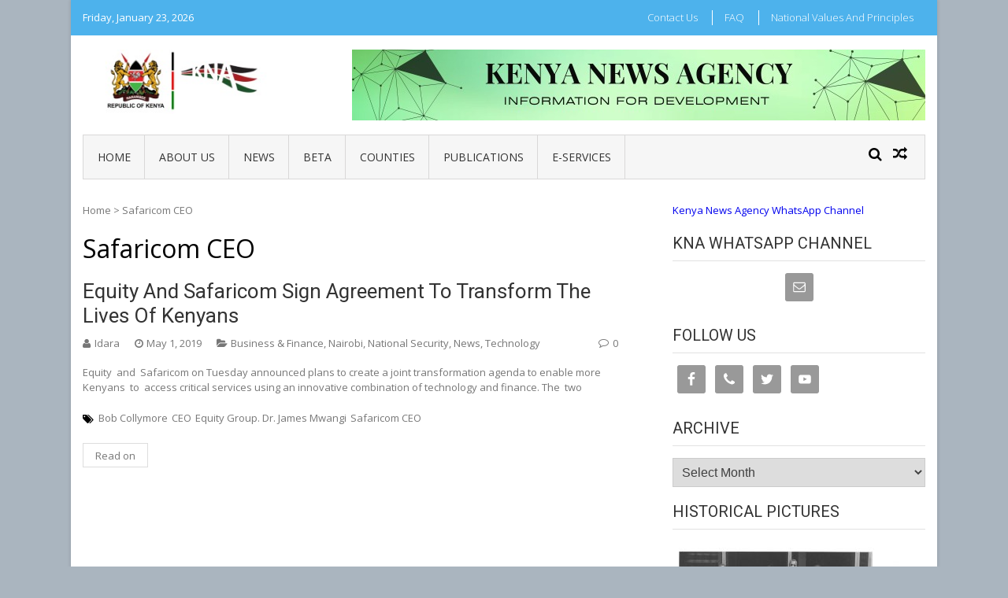

--- FILE ---
content_type: text/html; charset=UTF-8
request_url: https://www.kenyanews.go.ke/tag/safaricom-ceo/
body_size: 9620
content:
<!DOCTYPE html>
<html lang="en-GB">
<head>
<meta charset="UTF-8">
<meta name="viewport" content="width=device-width, initial-scale=1">
<link rel="profile" href="http://gmpg.org/xfn/11">
<link rel="pingback" href="https://www.kenyanews.go.ke/xmlrpc.php">

<title>Safaricom CEO &#8211; Kenya News Agency</title>
<link rel='dns-prefetch' href='//fonts.googleapis.com' />
<link rel='dns-prefetch' href='//s.w.org' />
<link rel="alternate" type="application/rss+xml" title="Kenya News Agency &raquo; Feed" href="https://www.kenyanews.go.ke/feed/" />
<link rel="alternate" type="application/rss+xml" title="Kenya News Agency &raquo; Comments Feed" href="https://www.kenyanews.go.ke/comments/feed/" />
<link rel="alternate" type="application/rss+xml" title="Kenya News Agency &raquo; Safaricom CEO Tag Feed" href="https://www.kenyanews.go.ke/tag/safaricom-ceo/feed/" />
		<script type="text/javascript">
			window._wpemojiSettings = {"baseUrl":"https:\/\/s.w.org\/images\/core\/emoji\/11\/72x72\/","ext":".png","svgUrl":"https:\/\/s.w.org\/images\/core\/emoji\/11\/svg\/","svgExt":".svg","source":{"concatemoji":"https:\/\/www.kenyanews.go.ke\/wp-includes\/js\/wp-emoji-release.min.js?ver=4.9.11"}};
			!function(a,b,c){function d(a,b){var c=String.fromCharCode;l.clearRect(0,0,k.width,k.height),l.fillText(c.apply(this,a),0,0);var d=k.toDataURL();l.clearRect(0,0,k.width,k.height),l.fillText(c.apply(this,b),0,0);var e=k.toDataURL();return d===e}function e(a){var b;if(!l||!l.fillText)return!1;switch(l.textBaseline="top",l.font="600 32px Arial",a){case"flag":return!(b=d([55356,56826,55356,56819],[55356,56826,8203,55356,56819]))&&(b=d([55356,57332,56128,56423,56128,56418,56128,56421,56128,56430,56128,56423,56128,56447],[55356,57332,8203,56128,56423,8203,56128,56418,8203,56128,56421,8203,56128,56430,8203,56128,56423,8203,56128,56447]),!b);case"emoji":return b=d([55358,56760,9792,65039],[55358,56760,8203,9792,65039]),!b}return!1}function f(a){var c=b.createElement("script");c.src=a,c.defer=c.type="text/javascript",b.getElementsByTagName("head")[0].appendChild(c)}var g,h,i,j,k=b.createElement("canvas"),l=k.getContext&&k.getContext("2d");for(j=Array("flag","emoji"),c.supports={everything:!0,everythingExceptFlag:!0},i=0;i<j.length;i++)c.supports[j[i]]=e(j[i]),c.supports.everything=c.supports.everything&&c.supports[j[i]],"flag"!==j[i]&&(c.supports.everythingExceptFlag=c.supports.everythingExceptFlag&&c.supports[j[i]]);c.supports.everythingExceptFlag=c.supports.everythingExceptFlag&&!c.supports.flag,c.DOMReady=!1,c.readyCallback=function(){c.DOMReady=!0},c.supports.everything||(h=function(){c.readyCallback()},b.addEventListener?(b.addEventListener("DOMContentLoaded",h,!1),a.addEventListener("load",h,!1)):(a.attachEvent("onload",h),b.attachEvent("onreadystatechange",function(){"complete"===b.readyState&&c.readyCallback()})),g=c.source||{},g.concatemoji?f(g.concatemoji):g.wpemoji&&g.twemoji&&(f(g.twemoji),f(g.wpemoji)))}(window,document,window._wpemojiSettings);
		</script>
		<style type="text/css">
img.wp-smiley,
img.emoji {
	display: inline !important;
	border: none !important;
	box-shadow: none !important;
	height: 1em !important;
	width: 1em !important;
	margin: 0 .07em !important;
	vertical-align: -0.1em !important;
	background: none !important;
	padding: 0 !important;
}
</style>
<link rel='stylesheet' id='ap-front-styles-css'  href='https://www.kenyanews.go.ke/wp-content/plugins/accesspress-anonymous-post/css/frontend-style.css?ver=2.7.3' type='text/css' media='all' />
<link rel='stylesheet' id='fontawesome-css-css'  href='https://www.kenyanews.go.ke/wp-content/plugins/accesspress-social-counter/css/font-awesome.min.css?ver=1.7.3' type='text/css' media='all' />
<link rel='stylesheet' id='apsc-frontend-css-css'  href='https://www.kenyanews.go.ke/wp-content/plugins/accesspress-social-counter/css/frontend.css?ver=1.7.3' type='text/css' media='all' />
<link rel='stylesheet' id='apss-font-awesome-css'  href='https://www.kenyanews.go.ke/wp-content/plugins/accesspress-social-share/css/font-awesome/font-awesome.min.css?ver=4.3.5' type='text/css' media='all' />
<link rel='stylesheet' id='apss-font-opensans-css'  href='//fonts.googleapis.com/css?family=Open+Sans&#038;ver=4.9.11' type='text/css' media='all' />
<link rel='stylesheet' id='apss-frontend-css-css'  href='https://www.kenyanews.go.ke/wp-content/plugins/accesspress-social-share/css/frontend.css?ver=4.3.5' type='text/css' media='all' />
<link rel='stylesheet' id='aptf-bxslider-css'  href='https://www.kenyanews.go.ke/wp-content/plugins/accesspress-twitter-feed/css/jquery.bxslider.css?ver=1.5.6' type='text/css' media='all' />
<link rel='stylesheet' id='aptf-front-css-css'  href='https://www.kenyanews.go.ke/wp-content/plugins/accesspress-twitter-feed/css/frontend.css?ver=1.5.6' type='text/css' media='all' />
<link rel='stylesheet' id='aptf-font-css-css'  href='https://www.kenyanews.go.ke/wp-content/plugins/accesspress-twitter-feed/css/fonts.css?ver=1.5.6' type='text/css' media='all' />
<link rel='stylesheet' id='contact-form-7-css'  href='https://www.kenyanews.go.ke/wp-content/plugins/contact-form-7/includes/css/styles.css?ver=5.0' type='text/css' media='all' />
<link rel='stylesheet' id='vmag-google-fonts-css'  href='//fonts.googleapis.com/css?family=Open+Sans%3A400%2C600%2C700%2C400italic%2C300%7CRoboto%3A400%2C500%2C700%2C300%2C400italic&#038;ver=4.9.11' type='text/css' media='all' />
<link rel='stylesheet' id='vmag-style-css'  href='https://www.kenyanews.go.ke/wp-content/themes/vmag/style.css?ver=1.1.0' type='text/css' media='all' />
<link rel='stylesheet' id='lightslider-style-css'  href='https://www.kenyanews.go.ke/wp-content/themes/vmag/css/lightslider.css?ver=1.1.5' type='text/css' media='all' />
<link rel='stylesheet' id='font-awesome-css'  href='https://www.kenyanews.go.ke/wp-content/themes/vmag/css/font-awesome.css?ver=4.5.0' type='text/css' media='all' />
<link rel='stylesheet' id='animate-css-css'  href='https://www.kenyanews.go.ke/wp-content/themes/vmag/css/animate.css?ver=3.5.1' type='text/css' media='all' />
<link rel='stylesheet' id='vmag-responsive-style-css'  href='https://www.kenyanews.go.ke/wp-content/themes/vmag/css/responsive.css?ver=1.1.0' type='text/css' media='all' />
<link rel='stylesheet' id='simple-social-icons-font-css'  href='https://www.kenyanews.go.ke/wp-content/plugins/simple-social-icons/css/style.css?ver=2.0.1' type='text/css' media='all' />
<script type='text/javascript' src='https://www.kenyanews.go.ke/wp-includes/js/jquery/jquery.js?ver=1.12.4'></script>
<script type='text/javascript' src='https://www.kenyanews.go.ke/wp-includes/js/jquery/jquery-migrate.min.js?ver=1.4.1'></script>
<script type='text/javascript' src='https://www.kenyanews.go.ke/wp-content/plugins/accesspress-twitter-feed/js/jquery.bxslider.min.js?ver=1.5.6'></script>
<script type='text/javascript' src='https://www.kenyanews.go.ke/wp-content/plugins/accesspress-twitter-feed/js/frontend.js?ver=1.5.6'></script>
<script type='text/javascript' src='https://www.kenyanews.go.ke/wp-content/plugins/simple-social-icons/svgxuse.js?ver=1.1.21'></script>
<link rel='https://api.w.org/' href='https://www.kenyanews.go.ke/wp-json/' />
<link rel="EditURI" type="application/rsd+xml" title="RSD" href="https://www.kenyanews.go.ke/xmlrpc.php?rsd" />
<link rel="wlwmanifest" type="application/wlwmanifest+xml" href="https://www.kenyanews.go.ke/wp-includes/wlwmanifest.xml" /> 
<meta name="generator" content="WordPress 4.9.11" />
<style type="text/css" media="screen"> .simple-social-icons ul li a, .simple-social-icons ul li a:hover, .simple-social-icons ul li a:focus { background-color: #999999 !important; border-radius: 3px; color: #ffffff !important; border: 0px #ffffff solid !important; font-size: 18px; padding: 9px; }  .simple-social-icons ul li a:hover, .simple-social-icons ul li a:focus { background-color: #666666 !important; border-color: #ffffff !important; color: #ffffff !important; }  .simple-social-icons ul li a:focus { outline: 1px dotted #666666 !important; }</style>	<style type="text/css">
			.site-title,
		.site-description {
			position: absolute;
			clip: rect(1px, 1px, 1px, 1px);
		}
		</style>
	<style type="text/css" id="custom-background-css">
body.custom-background { background-color: #aab5bf; }
</style>
<link rel="icon" href="https://www.kenyanews.go.ke/wp-content/uploads/2018/11/android-chrome-256x256-150x150.png" sizes="32x32" />
<link rel="icon" href="https://www.kenyanews.go.ke/wp-content/uploads/2018/11/android-chrome-256x256.png" sizes="192x192" />
<link rel="apple-touch-icon-precomposed" href="https://www.kenyanews.go.ke/wp-content/uploads/2018/11/android-chrome-256x256.png" />
<meta name="msapplication-TileImage" content="https://www.kenyanews.go.ke/wp-content/uploads/2018/11/android-chrome-256x256.png" />
</head>

<body class="archive tag tag-safaricom-ceo tag-7842 custom-background wp-custom-logo group-blog hfeed boxed_layout right-sidebar">
<div id="page" class="site">
		<div class="vmag-top-header clearfix">
		<div class="vmag-container">
						<div class="vmag-current-date">Friday, January 23, 2026</div>
			<nav id="top-site-navigation" class="top-navigation" role="navigation">
				<div class="menu-juu-container"><ul id="top-menu" class="menu"><li id="menu-item-283" class="menu-item menu-item-type-post_type menu-item-object-page menu-item-283"><a href="https://www.kenyanews.go.ke/contact-2/">Contact Us</a></li>
<li id="menu-item-1038" class="menu-item menu-item-type-post_type menu-item-object-page menu-item-1038"><a href="https://www.kenyanews.go.ke/faq/">FAQ</a></li>
<li id="menu-item-282" class="menu-item menu-item-type-post_type menu-item-object-page menu-item-282"><a href="https://www.kenyanews.go.ke/submit-news/">National Values and Principles</a></li>
</ul></div>			</nav><!-- #site-navigation -->
		</div>
	</div><!-- .vmag-top-header -->
	<header id="masthead" class="site-header" role="banner">
		<div class="logo-ad-wrapper clearfix">
			<div class="vmag-container">
				<div class="site-branding">
					
					<a href="https://www.kenyanews.go.ke/" class="custom-logo-link" rel="home" itemprop="url"><img width="268" height="90" src="https://www.kenyanews.go.ke/wp-content/uploads/2025/11/Coat-with-logo.jpeg" class="custom-logo" alt="Kenya News Agency" itemprop="logo" /></a>
					<div class="site-title-wrapper">
													<p class="site-title"><a href="https://www.kenyanews.go.ke/" rel="home">Kenya News Agency</a></p>
													<p class="site-description">Information For Development</p>
											</div>
				</div><!-- .site-branding -->
				<div class="header-ad-wrapper">
					<section id="vmag_leaderboard_ad-3" class="widget vmag_leaderboard_ad">            <div class="leaderboard-wrapper">
                                                    <img src="http://www.kenyanews.go.ke/wp-content/uploads/2025/11/Advert-site-3.jpeg" />
                            </div>  
    </section>				</div><!-- .header-ad-wrapper -->
			</div><!-- .vmag-container -->
		</div><!-- .logo-ad-wrapper -->
		<div class="vmag-container">			
			<nav id="site-navigation" class="main-navigation clearfix" role="navigation">
				<div class="nav-wrapper">
					<div class="nav-toggle hide">
		                <span> </span>
		                <span> </span>
		                <span> </span>
		            </div>
					<div class="menu-katikati-container"><ul id="primary-menu" class="menu"><li id="menu-item-75114" class="menu-item menu-item-type-post_type menu-item-object-page menu-item-home menu-item-75114"><a href="https://www.kenyanews.go.ke/">Home</a></li>
<li id="menu-item-75115" class="menu-item menu-item-type-post_type menu-item-object-page menu-item-75115"><a href="https://www.kenyanews.go.ke/about-us/">About Us</a></li>
<li id="menu-item-75118" class="menu-item menu-item-type-post_type menu-item-object-page current_page_parent menu-item-has-children menu-item-75118"><a href="https://www.kenyanews.go.ke/news/">News</a>
<ul class="sub-menu">
	<li id="menu-item-76081" class="menu-item menu-item-type-taxonomy menu-item-object-category menu-item-76081"><a href="https://www.kenyanews.go.ke/category/edita/">Editor&#8217;s Pick</a></li>
	<li id="menu-item-156294" class="menu-item menu-item-type-post_type menu-item-object-page menu-item-156294"><a href="https://www.kenyanews.go.ke/kiswahili/">Kiswahili</a></li>
	<li id="menu-item-76091" class="menu-item menu-item-type-taxonomy menu-item-object-category menu-item-76091"><a href="https://www.kenyanews.go.ke/category/tech/">Technology</a></li>
	<li id="menu-item-76083" class="menu-item menu-item-type-taxonomy menu-item-object-category menu-item-76083"><a href="https://www.kenyanews.go.ke/category/feat/">Features</a></li>
	<li id="menu-item-76082" class="menu-item menu-item-type-taxonomy menu-item-object-category menu-item-76082"><a href="https://www.kenyanews.go.ke/category/news/">International</a></li>
	<li id="menu-item-76084" class="menu-item menu-item-type-taxonomy menu-item-object-category menu-item-76084"><a href="https://www.kenyanews.go.ke/category/bf/">Business &#038; Finance</a></li>
	<li id="menu-item-76089" class="menu-item menu-item-type-taxonomy menu-item-object-category menu-item-76089"><a href="https://www.kenyanews.go.ke/category/environment/">Environment</a></li>
	<li id="menu-item-76085" class="menu-item menu-item-type-taxonomy menu-item-object-category menu-item-has-children menu-item-76085"><a href="https://www.kenyanews.go.ke/category/c-a/">Culture &#038; Arts</a>
	<ul class="sub-menu">
		<li id="menu-item-122224" class="menu-item menu-item-type-post_type menu-item-object-page menu-item-122224"><a href="https://www.kenyanews.go.ke/ge-francis-ogolla/">Gen. Francis Ogolla</a></li>
	</ul>
</li>
</ul>
</li>
<li id="menu-item-110381" class="menu-item menu-item-type-post_type menu-item-object-page menu-item-has-children menu-item-110381"><a href="https://www.kenyanews.go.ke/beta/">BETA</a>
<ul class="sub-menu">
	<li id="menu-item-110291" class="menu-item menu-item-type-taxonomy menu-item-object-category menu-item-has-children menu-item-110291"><a href="https://www.kenyanews.go.ke/category/health-2/">Health</a>
	<ul class="sub-menu">
		<li id="menu-item-110310" class="menu-item menu-item-type-taxonomy menu-item-object-category menu-item-110310"><a href="https://www.kenyanews.go.ke/category/phc/">Primary Health Care</a></li>
		<li id="menu-item-110318" class="menu-item menu-item-type-taxonomy menu-item-object-category menu-item-110318"><a href="https://www.kenyanews.go.ke/category/hic/">Health Insurance Cover</a></li>
	</ul>
</li>
	<li id="menu-item-110290" class="menu-item menu-item-type-taxonomy menu-item-object-category menu-item-110290"><a href="https://www.kenyanews.go.ke/category/dce/">Digital and Creative Economy</a></li>
	<li id="menu-item-110288" class="menu-item menu-item-type-taxonomy menu-item-object-category menu-item-has-children menu-item-110288"><a href="https://www.kenyanews.go.ke/category/house/">Affordable Housing</a>
	<ul class="sub-menu">
		<li id="menu-item-110258" class="menu-item menu-item-type-taxonomy menu-item-object-category menu-item-110258"><a href="https://www.kenyanews.go.ke/category/pppf/">Public Private Partnerships &#038; Financing</a></li>
	</ul>
</li>
	<li id="menu-item-130686" class="menu-item menu-item-type-taxonomy menu-item-object-category menu-item-130686"><a href="https://www.kenyanews.go.ke/category/msmes/">Micro, Small and Medium Enterprises Development</a></li>
</ul>
</li>
<li id="menu-item-76074" class="menu-item menu-item-type-post_type menu-item-object-page menu-item-has-children menu-item-76074"><a href="https://www.kenyanews.go.ke/counties/">Counties</a>
<ul class="sub-menu">
	<li id="menu-item-75121" class="menu-item menu-item-type-taxonomy menu-item-object-category menu-item-75121"><a href="https://www.kenyanews.go.ke/category/county/ngo/">Baringo</a></li>
	<li id="menu-item-75122" class="menu-item menu-item-type-taxonomy menu-item-object-category menu-item-75122"><a href="https://www.kenyanews.go.ke/category/county/bmt/">Bomet</a></li>
	<li id="menu-item-75123" class="menu-item menu-item-type-taxonomy menu-item-object-category menu-item-75123"><a href="https://www.kenyanews.go.ke/category/county/bgm-county/">Bungoma</a></li>
	<li id="menu-item-75124" class="menu-item menu-item-type-taxonomy menu-item-object-category menu-item-75124"><a href="https://www.kenyanews.go.ke/category/county/bsa/">Busia</a></li>
	<li id="menu-item-75125" class="menu-item menu-item-type-taxonomy menu-item-object-category menu-item-75125"><a href="https://www.kenyanews.go.ke/category/county/wet/">Elgeyo Marakwet</a></li>
	<li id="menu-item-75126" class="menu-item menu-item-type-taxonomy menu-item-object-category menu-item-75126"><a href="https://www.kenyanews.go.ke/category/county/mbu/">Embu</a></li>
	<li id="menu-item-75127" class="menu-item menu-item-type-taxonomy menu-item-object-category menu-item-75127"><a href="https://www.kenyanews.go.ke/category/county/gar/">Garissa</a></li>
	<li id="menu-item-75128" class="menu-item menu-item-type-taxonomy menu-item-object-category menu-item-75128"><a href="https://www.kenyanews.go.ke/category/county/hby/">Homa-Bay</a></li>
	<li id="menu-item-75129" class="menu-item menu-item-type-taxonomy menu-item-object-category menu-item-75129"><a href="https://www.kenyanews.go.ke/category/county/isiolo/">Isiolo</a></li>
	<li id="menu-item-75130" class="menu-item menu-item-type-taxonomy menu-item-object-category menu-item-75130"><a href="https://www.kenyanews.go.ke/category/county/kdo/">Kajiado</a></li>
	<li id="menu-item-75131" class="menu-item menu-item-type-taxonomy menu-item-object-category menu-item-75131"><a href="https://www.kenyanews.go.ke/category/county/kk/">Kakamega</a></li>
	<li id="menu-item-75132" class="menu-item menu-item-type-taxonomy menu-item-object-category menu-item-75132"><a href="https://www.kenyanews.go.ke/category/county/ker/">Kericho</a></li>
	<li id="menu-item-75133" class="menu-item menu-item-type-taxonomy menu-item-object-category menu-item-75133"><a href="https://www.kenyanews.go.ke/category/county/kbu/">Kiambu</a></li>
	<li id="menu-item-75134" class="menu-item menu-item-type-taxonomy menu-item-object-category menu-item-75134"><a href="https://www.kenyanews.go.ke/category/county/kilifi/">Kilifi</a></li>
	<li id="menu-item-75135" class="menu-item menu-item-type-taxonomy menu-item-object-category menu-item-75135"><a href="https://www.kenyanews.go.ke/category/county/aga/">Kirinyaga</a></li>
	<li id="menu-item-75136" class="menu-item menu-item-type-taxonomy menu-item-object-category menu-item-75136"><a href="https://www.kenyanews.go.ke/category/county/ksi/">Kisii</a></li>
	<li id="menu-item-75137" class="menu-item menu-item-type-taxonomy menu-item-object-category menu-item-75137"><a href="https://www.kenyanews.go.ke/category/county/ksm/">Kisumu</a></li>
	<li id="menu-item-75138" class="menu-item menu-item-type-taxonomy menu-item-object-category menu-item-75138"><a href="https://www.kenyanews.go.ke/category/county/kti/">Kitui</a></li>
	<li id="menu-item-75139" class="menu-item menu-item-type-taxonomy menu-item-object-category menu-item-75139"><a href="https://www.kenyanews.go.ke/category/county/kwale/">Kwale</a></li>
	<li id="menu-item-75140" class="menu-item menu-item-type-taxonomy menu-item-object-category menu-item-75140"><a href="https://www.kenyanews.go.ke/category/county/pia/">Laikipia</a></li>
	<li id="menu-item-75141" class="menu-item menu-item-type-taxonomy menu-item-object-category menu-item-75141"><a href="https://www.kenyanews.go.ke/category/county/lamu/">Lamu</a></li>
	<li id="menu-item-75181" class="menu-item menu-item-type-taxonomy menu-item-object-category menu-item-75181"><a href="https://www.kenyanews.go.ke/category/county/mks/">Machakos</a></li>
	<li id="menu-item-75182" class="menu-item menu-item-type-taxonomy menu-item-object-category menu-item-75182"><a href="https://www.kenyanews.go.ke/category/county/eni/">Makueni</a></li>
	<li id="menu-item-75183" class="menu-item menu-item-type-taxonomy menu-item-object-category menu-item-75183"><a href="https://www.kenyanews.go.ke/category/county/mandera/">Mandera</a></li>
	<li id="menu-item-75184" class="menu-item menu-item-type-taxonomy menu-item-object-category menu-item-75184"><a href="https://www.kenyanews.go.ke/category/county/marsabit/">Marsabit</a></li>
	<li id="menu-item-75185" class="menu-item menu-item-type-taxonomy menu-item-object-category menu-item-75185"><a href="https://www.kenyanews.go.ke/category/county/meru/">Meru</a></li>
	<li id="menu-item-75186" class="menu-item menu-item-type-taxonomy menu-item-object-category menu-item-75186"><a href="https://www.kenyanews.go.ke/category/county/mgi/">Migori</a></li>
	<li id="menu-item-75187" class="menu-item menu-item-type-taxonomy menu-item-object-category menu-item-75187"><a href="https://www.kenyanews.go.ke/category/county/mom/">Mombasa</a></li>
	<li id="menu-item-75188" class="menu-item menu-item-type-taxonomy menu-item-object-category menu-item-75188"><a href="https://www.kenyanews.go.ke/category/county/nga/">Murang&#8217;a</a></li>
	<li id="menu-item-75168" class="menu-item menu-item-type-taxonomy menu-item-object-category menu-item-75168"><a href="https://www.kenyanews.go.ke/category/county/nbo/">Nairobi</a></li>
	<li id="menu-item-75189" class="menu-item menu-item-type-taxonomy menu-item-object-category menu-item-75189"><a href="https://www.kenyanews.go.ke/category/county/knu/">Nakuru</a></li>
	<li id="menu-item-75190" class="menu-item menu-item-type-taxonomy menu-item-object-category menu-item-75190"><a href="https://www.kenyanews.go.ke/category/county/ndi/">Nandi</a></li>
	<li id="menu-item-75191" class="menu-item menu-item-type-taxonomy menu-item-object-category menu-item-75191"><a href="https://www.kenyanews.go.ke/category/county/nrk/">Narok</a></li>
	<li id="menu-item-75192" class="menu-item menu-item-type-taxonomy menu-item-object-category menu-item-75192"><a href="https://www.kenyanews.go.ke/category/county/nra/">Nyamira</a></li>
	<li id="menu-item-75193" class="menu-item menu-item-type-taxonomy menu-item-object-category menu-item-75193"><a href="https://www.kenyanews.go.ke/category/county/rua/">Nyandarua</a></li>
	<li id="menu-item-75194" class="menu-item menu-item-type-taxonomy menu-item-object-category menu-item-75194"><a href="https://www.kenyanews.go.ke/category/county/nyi/">Nyeri</a></li>
	<li id="menu-item-75195" class="menu-item menu-item-type-taxonomy menu-item-object-category menu-item-75195"><a href="https://www.kenyanews.go.ke/category/county/uru/">Samburu</a></li>
	<li id="menu-item-75196" class="menu-item menu-item-type-taxonomy menu-item-object-category menu-item-75196"><a href="https://www.kenyanews.go.ke/category/county/sya/">Siaya</a></li>
	<li id="menu-item-75197" class="menu-item menu-item-type-taxonomy menu-item-object-category menu-item-75197"><a href="https://www.kenyanews.go.ke/category/county/taita/">Taita Taveta</a></li>
	<li id="menu-item-75198" class="menu-item menu-item-type-taxonomy menu-item-object-category menu-item-75198"><a href="https://www.kenyanews.go.ke/category/county/tr/">Tana River</a></li>
	<li id="menu-item-75199" class="menu-item menu-item-type-taxonomy menu-item-object-category menu-item-75199"><a href="https://www.kenyanews.go.ke/category/county/tharaka/">Tharaka Nithi</a></li>
</ul>
</li>
<li id="menu-item-110576" class="menu-item menu-item-type-post_type menu-item-object-page menu-item-has-children menu-item-110576"><a href="https://www.kenyanews.go.ke/publications/">Publications</a>
<ul class="sub-menu">
	<li id="menu-item-139119" class="menu-item menu-item-type-post_type menu-item-object-page menu-item-139119"><a href="https://www.kenyanews.go.ke/kna-bulletin/">KNA Bulletin</a></li>
	<li id="menu-item-110578" class="menu-item menu-item-type-post_type menu-item-object-page menu-item-110578"><a href="https://www.kenyanews.go.ke/mawasiliano-bulletin/">Mawasiliano</a></li>
	<li id="menu-item-110577" class="menu-item menu-item-type-post_type menu-item-object-page menu-item-110577"><a href="https://www.kenyanews.go.ke/county-focus/">County Focus</a></li>
	<li id="menu-item-142461" class="menu-item menu-item-type-post_type menu-item-object-page menu-item-142461"><a href="https://www.kenyanews.go.ke/maarifa/">Maarifa</a></li>
	<li id="menu-item-110580" class="menu-item menu-item-type-post_type menu-item-object-page menu-item-110580"><a href="https://www.kenyanews.go.ke/nyota-ya-magharibi/">Nyota Ya Magharibi</a></li>
	<li id="menu-item-110582" class="menu-item menu-item-type-post_type menu-item-object-page menu-item-110582"><a href="https://www.kenyanews.go.ke/nyota-ya-mashariki/">Nyota Ya Mashariki</a></li>
	<li id="menu-item-142476" class="menu-item menu-item-type-post_type menu-item-object-page menu-item-142476"><a href="https://www.kenyanews.go.ke/ngao/">Ngao</a></li>
	<li id="menu-item-142466" class="menu-item menu-item-type-post_type menu-item-object-page menu-item-142466"><a href="https://www.kenyanews.go.ke/sauti-ya-gusii/">Sauti Ya Gusii</a></li>
	<li id="menu-item-110584" class="menu-item menu-item-type-post_type menu-item-object-page menu-item-110584"><a href="https://www.kenyanews.go.ke/sauti-ya-kericho/">Sauti Ya Kericho</a></li>
	<li id="menu-item-110583" class="menu-item menu-item-type-post_type menu-item-object-page menu-item-110583"><a href="https://www.kenyanews.go.ke/the-eye-a-publication-for-siaya-and-kisumu-counties/">The Eye</a></li>
</ul>
</li>
<li id="menu-item-120804" class="menu-item menu-item-type-post_type menu-item-object-page menu-item-has-children menu-item-120804"><a href="https://www.kenyanews.go.ke/e-services/">e-Services</a>
<ul class="sub-menu">
	<li id="menu-item-120872" class="menu-item menu-item-type-post_type menu-item-object-page menu-item-120872"><a href="https://www.kenyanews.go.ke/purchase-of-presidential-portraits/">Presidential Portrait</a></li>
	<li id="menu-item-120869" class="menu-item menu-item-type-post_type menu-item-object-page menu-item-120869"><a href="https://www.kenyanews.go.ke/leasing-of-office-space/">Leasing of Office Space</a></li>
	<li id="menu-item-120838" class="menu-item menu-item-type-post_type menu-item-object-page menu-item-120838"><a href="https://www.kenyanews.go.ke/instructions-for-subscription-for-news-and-information-services/">Subscription for KNA content</a></li>
	<li id="menu-item-120871" class="menu-item menu-item-type-post_type menu-item-object-page menu-item-120871"><a href="https://www.kenyanews.go.ke/purchase-historical-and-current-photos/">Historical and Current Photos</a></li>
	<li id="menu-item-120868" class="menu-item menu-item-type-post_type menu-item-object-page menu-item-120868"><a href="https://www.kenyanews.go.ke/foreign-journalists-clearance-letter/">Foreign Journalist Clearance</a></li>
	<li id="menu-item-120870" class="menu-item menu-item-type-post_type menu-item-object-page menu-item-120870"><a href="https://www.kenyanews.go.ke/student-attachment/">Student Attachment</a></li>
</ul>
</li>
</ul></div>				</div><!-- .nav-wrapper -->
				<div class="icons-wrapper clearfix">
										<span class="icon-search vmag-search-in-primary"></span>
										                <a href="https://www.kenyanews.go.ke/scholars-call-for-integration-of-vernacular-languages-into-curriculum/" class="icon-random" title="View a random post"></a>
    				</div><!-- .icons-wrapper -->
										<div class="vmag-search-form-primary"><form role="search" method="get" class="search-form" action="https://www.kenyanews.go.ke/">
				<label>
					<span class="screen-reader-text">Search for:</span>
					<input type="search" class="search-field" placeholder="Search &hellip;" value="" name="s" />
				</label>
				<input type="submit" class="search-submit" value="Search" />
			</form></div>
							</nav><!-- #site-navigation -->

		</div><!-- .vmag-container -->
	</header><!-- #masthead -->
			<div id="content" class="site-content">

	<div class="vmag-container">
				<div id="primary" class="content-area">
			<main id="main" class="site-main" role="main">
			<div id="vmag-breadcrumbs" xmlns:v="http://rdf.data-vocabulary.org/#"><span typeof="v:Breadcrumb"><a rel="v:url" property="v:title" href="https://www.kenyanews.go.ke/">Home</a></span> &gt <span class="current">Safaricom CEO</span></div>
			
				<header class="page-header">
					<h1 class="page-title">Safaricom CEO</h1>				</header><!-- .page-header -->

				
<article id="post-9283" class="post-9283 post type-post status-publish format-standard hentry category-bf category-nbo category-natsec category-national category-tech tag-bob-collymore tag-ceo tag-equity-group-dr-james-mwangi tag-safaricom-ceo">

	<div class="entry-thumb">
					</div>

	<div class="entry-content">
		<h3 class="entry-title"><a href="https://www.kenyanews.go.ke/equity-and-safaricom-sign-agreement-to-transform-the-lives-of-kenyans/">Equity and Safaricom sign agreement to transform the lives of Kenyans</a></h3>
						<div class="entry-meta">
					<span class="post-author"><span class="author vcard"><a class="url fn n" href="https://www.kenyanews.go.ke/author/kna/">Idara</a></span></span><span class="posted-on"> <a href="https://www.kenyanews.go.ke/equity-and-safaricom-sign-agreement-to-transform-the-lives-of-kenyans/" rel="bookmark"><time class="entry-date published" datetime="2019-05-01T12:09:37+00:00">May 1, 2019</time><time class="updated" datetime="2019-05-01T12:15:10+00:00">May 1, 2019</time></a></span>					<span class="cat-links"><a href="https://www.kenyanews.go.ke/category/bf/" rel="category tag">Business &amp; Finance</a>, <a href="https://www.kenyanews.go.ke/category/county/nbo/" rel="category tag">Nairobi</a>, <a href="https://www.kenyanews.go.ke/category/natsec/" rel="category tag">National Security</a>, <a href="https://www.kenyanews.go.ke/category/national/" rel="category tag">News</a>, <a href="https://www.kenyanews.go.ke/category/tech/" rel="category tag">Technology</a></span>					<span class="comments-count"><a href="https://www.kenyanews.go.ke/equity-and-safaricom-sign-agreement-to-transform-the-lives-of-kenyans/#respond">0</a></span>				</div><!-- .entry-meta -->
		<p>Equity  and  Safaricom on Tuesday announced plans to create a joint transformation agenda to enable more Kenyans  to  access critical services using an innovative combination of technology and finance.

The  two </p>		<span class="tags-links clearfix"><a href="https://www.kenyanews.go.ke/tag/bob-collymore/" rel="tag">Bob Collymore</a><a href="https://www.kenyanews.go.ke/tag/ceo/" rel="tag">CEO</a><a href="https://www.kenyanews.go.ke/tag/equity-group-dr-james-mwangi/" rel="tag">Equity Group. Dr. James Mwangi</a><a href="https://www.kenyanews.go.ke/tag/safaricom-ceo/" rel="tag">Safaricom CEO</a></span>				<a class="vmag-archive-more" href="https://www.kenyanews.go.ke/equity-and-safaricom-sign-agreement-to-transform-the-lives-of-kenyans/">Read on</a>
	</div><!-- .entry-content -->

	<footer class="entry-footer">
			</footer><!-- .entry-footer -->
</article><!-- #post-## -->
			</main><!-- #main -->
		</div><!-- #primary -->
		
<aside id="secondary" class="widget-area" role="complementary">
		<section id="text-22" class="widget widget_text">			<div class="textwidget"><p><a href="https://www.whatsapp.com/channel/0029VbB96Kp5K3zbX00oWT40" target="_blank" rel="noopener">Kenya News Agency WhatsApp Channel</a></p>
</div>
		</section><section id="simple-social-icons-5" class="widget simple-social-icons"><h4 class="widget-title">KNA WhatsApp Channel</h4><ul class="aligncenter"><li class="ssi-email"><a href="http://kna@information.go.ke" ><svg role="img" class="social-email" aria-labelledby="social-email"><title id="social-email">E-mail</title><use xlink:href="https://www.kenyanews.go.ke/wp-content/plugins/simple-social-icons/symbol-defs.svg#social-email"></use></svg></a></li></ul></section><section id="simple-social-icons-3" class="widget simple-social-icons"><h4 class="widget-title">Follow Us</h4><ul class="alignleft"><li class="ssi-facebook"><a href="https://www.facebook.com/kenyanewsagency" target="_blank"><svg role="img" class="social-facebook" aria-labelledby="social-facebook"><title id="social-facebook">Facebook</title><use xlink:href="https://www.kenyanews.go.ke/wp-content/plugins/simple-social-icons/symbol-defs.svg#social-facebook"></use></svg></a></li><li class="ssi-phone"><a href="https://whatsapp.com/channel/0029VbB96Kp5K3zbX00oWT40" target="_blank"><svg role="img" class="social-phone" aria-labelledby="social-phone"><title id="social-phone">Phone</title><use xlink:href="https://www.kenyanews.go.ke/wp-content/plugins/simple-social-icons/symbol-defs.svg#social-phone"></use></svg></a></li><li class="ssi-twitter"><a href="https://twitter.com/KenyaNewsAgency" target="_blank"><svg role="img" class="social-twitter" aria-labelledby="social-twitter"><title id="social-twitter">Twitter</title><use xlink:href="https://www.kenyanews.go.ke/wp-content/plugins/simple-social-icons/symbol-defs.svg#social-twitter"></use></svg></a></li><li class="ssi-youtube"><a href="https://www.youtube.com/@KenyaNewsAgency" target="_blank"><svg role="img" class="social-youtube" aria-labelledby="social-youtube"><title id="social-youtube">YouTube</title><use xlink:href="https://www.kenyanews.go.ke/wp-content/plugins/simple-social-icons/symbol-defs.svg#social-youtube"></use></svg></a></li></ul></section><section id="archives-3" class="widget widget_archive"><h4 class="widget-title">Archive</h4>		<label class="screen-reader-text" for="archives-dropdown-3">Archive</label>
		<select id="archives-dropdown-3" name="archive-dropdown" onchange='document.location.href=this.options[this.selectedIndex].value;'>
			
			<option value="">Select Month</option>
				<option value='https://www.kenyanews.go.ke/2026/01/'> January 2026 &nbsp;(559)</option>
	<option value='https://www.kenyanews.go.ke/2025/12/'> December 2025 &nbsp;(668)</option>
	<option value='https://www.kenyanews.go.ke/2025/11/'> November 2025 &nbsp;(866)</option>
	<option value='https://www.kenyanews.go.ke/2025/10/'> October 2025 &nbsp;(917)</option>
	<option value='https://www.kenyanews.go.ke/2025/09/'> September 2025 &nbsp;(710)</option>
	<option value='https://www.kenyanews.go.ke/2025/08/'> August 2025 &nbsp;(846)</option>
	<option value='https://www.kenyanews.go.ke/2025/07/'> July 2025 &nbsp;(613)</option>
	<option value='https://www.kenyanews.go.ke/2025/06/'> June 2025 &nbsp;(682)</option>
	<option value='https://www.kenyanews.go.ke/2025/05/'> May 2025 &nbsp;(796)</option>
	<option value='https://www.kenyanews.go.ke/2025/04/'> April 2025 &nbsp;(618)</option>
	<option value='https://www.kenyanews.go.ke/2025/03/'> March 2025 &nbsp;(784)</option>
	<option value='https://www.kenyanews.go.ke/2025/02/'> February 2025 &nbsp;(691)</option>
	<option value='https://www.kenyanews.go.ke/2025/01/'> January 2025 &nbsp;(587)</option>
	<option value='https://www.kenyanews.go.ke/2024/12/'> December 2024 &nbsp;(508)</option>
	<option value='https://www.kenyanews.go.ke/2024/11/'> November 2024 &nbsp;(627)</option>
	<option value='https://www.kenyanews.go.ke/2024/10/'> October 2024 &nbsp;(764)</option>
	<option value='https://www.kenyanews.go.ke/2024/09/'> September 2024 &nbsp;(482)</option>
	<option value='https://www.kenyanews.go.ke/2024/08/'> August 2024 &nbsp;(394)</option>
	<option value='https://www.kenyanews.go.ke/2024/07/'> July 2024 &nbsp;(331)</option>
	<option value='https://www.kenyanews.go.ke/2024/06/'> June 2024 &nbsp;(708)</option>
	<option value='https://www.kenyanews.go.ke/2024/05/'> May 2024 &nbsp;(830)</option>
	<option value='https://www.kenyanews.go.ke/2024/04/'> April 2024 &nbsp;(667)</option>
	<option value='https://www.kenyanews.go.ke/2024/03/'> March 2024 &nbsp;(814)</option>
	<option value='https://www.kenyanews.go.ke/2024/02/'> February 2024 &nbsp;(726)</option>
	<option value='https://www.kenyanews.go.ke/2024/01/'> January 2024 &nbsp;(580)</option>
	<option value='https://www.kenyanews.go.ke/2023/12/'> December 2023 &nbsp;(458)</option>
	<option value='https://www.kenyanews.go.ke/2023/11/'> November 2023 &nbsp;(792)</option>
	<option value='https://www.kenyanews.go.ke/2023/10/'> October 2023 &nbsp;(672)</option>
	<option value='https://www.kenyanews.go.ke/2023/09/'> September 2023 &nbsp;(703)</option>
	<option value='https://www.kenyanews.go.ke/2023/08/'> August 2023 &nbsp;(749)</option>
	<option value='https://www.kenyanews.go.ke/2023/07/'> July 2023 &nbsp;(636)</option>
	<option value='https://www.kenyanews.go.ke/2023/06/'> June 2023 &nbsp;(629)</option>
	<option value='https://www.kenyanews.go.ke/2023/05/'> May 2023 &nbsp;(634)</option>
	<option value='https://www.kenyanews.go.ke/2023/04/'> April 2023 &nbsp;(581)</option>
	<option value='https://www.kenyanews.go.ke/2023/03/'> March 2023 &nbsp;(662)</option>
	<option value='https://www.kenyanews.go.ke/2023/02/'> February 2023 &nbsp;(490)</option>
	<option value='https://www.kenyanews.go.ke/2023/01/'> January 2023 &nbsp;(495)</option>
	<option value='https://www.kenyanews.go.ke/2022/12/'> December 2022 &nbsp;(562)</option>
	<option value='https://www.kenyanews.go.ke/2022/11/'> November 2022 &nbsp;(682)</option>
	<option value='https://www.kenyanews.go.ke/2022/10/'> October 2022 &nbsp;(684)</option>
	<option value='https://www.kenyanews.go.ke/2022/09/'> September 2022 &nbsp;(507)</option>
	<option value='https://www.kenyanews.go.ke/2022/08/'> August 2022 &nbsp;(665)</option>
	<option value='https://www.kenyanews.go.ke/2022/07/'> July 2022 &nbsp;(513)</option>
	<option value='https://www.kenyanews.go.ke/2022/06/'> June 2022 &nbsp;(473)</option>
	<option value='https://www.kenyanews.go.ke/2022/05/'> May 2022 &nbsp;(400)</option>
	<option value='https://www.kenyanews.go.ke/2022/04/'> April 2022 &nbsp;(396)</option>
	<option value='https://www.kenyanews.go.ke/2022/03/'> March 2022 &nbsp;(463)</option>
	<option value='https://www.kenyanews.go.ke/2022/02/'> February 2022 &nbsp;(345)</option>
	<option value='https://www.kenyanews.go.ke/2022/01/'> January 2022 &nbsp;(277)</option>
	<option value='https://www.kenyanews.go.ke/2021/12/'> December 2021 &nbsp;(322)</option>
	<option value='https://www.kenyanews.go.ke/2021/11/'> November 2021 &nbsp;(446)</option>
	<option value='https://www.kenyanews.go.ke/2021/10/'> October 2021 &nbsp;(454)</option>
	<option value='https://www.kenyanews.go.ke/2021/09/'> September 2021 &nbsp;(403)</option>
	<option value='https://www.kenyanews.go.ke/2021/08/'> August 2021 &nbsp;(396)</option>
	<option value='https://www.kenyanews.go.ke/2021/07/'> July 2021 &nbsp;(461)</option>
	<option value='https://www.kenyanews.go.ke/2021/06/'> June 2021 &nbsp;(564)</option>
	<option value='https://www.kenyanews.go.ke/2021/05/'> May 2021 &nbsp;(601)</option>
	<option value='https://www.kenyanews.go.ke/2021/04/'> April 2021 &nbsp;(457)</option>
	<option value='https://www.kenyanews.go.ke/2021/03/'> March 2021 &nbsp;(383)</option>
	<option value='https://www.kenyanews.go.ke/2021/02/'> February 2021 &nbsp;(346)</option>
	<option value='https://www.kenyanews.go.ke/2021/01/'> January 2021 &nbsp;(383)</option>
	<option value='https://www.kenyanews.go.ke/2020/12/'> December 2020 &nbsp;(352)</option>
	<option value='https://www.kenyanews.go.ke/2020/11/'> November 2020 &nbsp;(244)</option>
	<option value='https://www.kenyanews.go.ke/2020/10/'> October 2020 &nbsp;(285)</option>
	<option value='https://www.kenyanews.go.ke/2020/09/'> September 2020 &nbsp;(428)</option>
	<option value='https://www.kenyanews.go.ke/2020/08/'> August 2020 &nbsp;(439)</option>
	<option value='https://www.kenyanews.go.ke/2020/07/'> July 2020 &nbsp;(465)</option>
	<option value='https://www.kenyanews.go.ke/2020/06/'> June 2020 &nbsp;(424)</option>
	<option value='https://www.kenyanews.go.ke/2020/05/'> May 2020 &nbsp;(525)</option>
	<option value='https://www.kenyanews.go.ke/2020/04/'> April 2020 &nbsp;(572)</option>
	<option value='https://www.kenyanews.go.ke/2020/03/'> March 2020 &nbsp;(347)</option>
	<option value='https://www.kenyanews.go.ke/2020/02/'> February 2020 &nbsp;(334)</option>
	<option value='https://www.kenyanews.go.ke/2020/01/'> January 2020 &nbsp;(334)</option>
	<option value='https://www.kenyanews.go.ke/2019/12/'> December 2019 &nbsp;(388)</option>
	<option value='https://www.kenyanews.go.ke/2019/11/'> November 2019 &nbsp;(481)</option>
	<option value='https://www.kenyanews.go.ke/2019/10/'> October 2019 &nbsp;(495)</option>
	<option value='https://www.kenyanews.go.ke/2019/09/'> September 2019 &nbsp;(467)</option>
	<option value='https://www.kenyanews.go.ke/2019/08/'> August 2019 &nbsp;(460)</option>
	<option value='https://www.kenyanews.go.ke/2019/07/'> July 2019 &nbsp;(432)</option>
	<option value='https://www.kenyanews.go.ke/2019/06/'> June 2019 &nbsp;(282)</option>
	<option value='https://www.kenyanews.go.ke/2019/05/'> May 2019 &nbsp;(367)</option>
	<option value='https://www.kenyanews.go.ke/2019/04/'> April 2019 &nbsp;(392)</option>
	<option value='https://www.kenyanews.go.ke/2019/03/'> March 2019 &nbsp;(323)</option>
	<option value='https://www.kenyanews.go.ke/2019/02/'> February 2019 &nbsp;(134)</option>
	<option value='https://www.kenyanews.go.ke/2019/01/'> January 2019 &nbsp;(152)</option>
	<option value='https://www.kenyanews.go.ke/2018/12/'> December 2018 &nbsp;(130)</option>
	<option value='https://www.kenyanews.go.ke/2018/05/'> May 2018 &nbsp;(1)</option>
	<option value='https://www.kenyanews.go.ke/2018/04/'> April 2018 &nbsp;(4)</option>
	<option value='https://www.kenyanews.go.ke/2018/03/'> March 2018 &nbsp;(61)</option>
	<option value='https://www.kenyanews.go.ke/2018/02/'> February 2018 &nbsp;(30)</option>

		</select>
		</section><section id="media_image-2" class="widget widget_media_image"><h4 class="widget-title">Historical Pictures</h4><img width="300" height="217" src="https://www.kenyanews.go.ke/wp-content/uploads/2019/07/1st-Cabinet-300x217.jpg" class="image wp-image-12958  attachment-medium size-medium" alt="" style="max-width: 100%; height: auto;" srcset="https://www.kenyanews.go.ke/wp-content/uploads/2019/07/1st-Cabinet-300x217.jpg 300w, https://www.kenyanews.go.ke/wp-content/uploads/2019/07/1st-Cabinet-768x557.jpg 768w, https://www.kenyanews.go.ke/wp-content/uploads/2019/07/1st-Cabinet-1024x742.jpg 1024w, https://www.kenyanews.go.ke/wp-content/uploads/2019/07/1st-Cabinet-510x369.jpg 510w" sizes="(max-width: 300px) 100vw, 300px" /></section>	</aside><!-- #secondary -->
			</div><!-- .vmag-container -->


	</div><!-- #content -->
		<footer id="colophon" class="site-footer" role="contentinfo">
		<div class="vmag-container">
			<div class="vmag-top-footer footer_column_four clearfix">
	<div class="vmag-footer-widget-wrapper">
		<div class="vmag-footer-widget column-first">
			<section id="text-13" class="widget widget_text"><h4 class="widget-title">About Us</h4>			<div class="textwidget"><p><a href="https://www.kenyanews.go.ke/about-us/">FAQ</a><br />
<a href="https://www.kenyanews.go.ke/management-staff/">Management Staff</a><br />
<a href="https://www.kenyanews.go.ke/contact-2/">Contact Us</a><br />
<a href="https://www.kenyanews.go.ke/national-values-and-principles/" target="_blank" rel="noopener">National Values and Principles</a></p>
</div>
		</section>		</div>

		<div class="vmag-footer-widget column-second" style="display: block;">
			<section id="text-2" class="widget widget_text"><h4 class="widget-title">Our Partners</h4>			<div class="textwidget"><p><a href="https://www.ict.go.ke/" target="_blank" rel="noopener">Ministry of Information, Communications and The Digital Economy (MICDE)</a></p>
<p><a href="http://www.kbc.co.ke/" target="_blank" rel="noopener">Kenya Broadcasting Corporation</a></p>
<p><a href="http://www.mygov.go.ke/" target="_blank" rel="noopener">MyGov</a></p>
<p><a href="https://ca.go.ke/" target="_blank" rel="noopener">Communication Authority of Kenya</a></p>
<p><a href="http://kenyayearbook.co.ke/" target="_blank" rel="noopener">Kenya Yearbook Editorial Board</a></p>
<p><a href="http://www.kimc.ac.ke/" target="_blank" rel="noopener">Kenya Institute of Mass Communication</a></p>
<p><a href="https://mediacouncil.or.ke/" target="_blank" rel="noopener">Media Council of Kenya</a></p>
<p><a href="https://www.odpc.go.ke/" target="_blank" rel="noopener">Office of the Data Protection Commissioner</a></p>
</div>
		</section>		</div>

		<div class="vmag-footer-widget column-third" style="display: block;">
			<section id="text-7" class="widget widget_text"><h4 class="widget-title">Quick Links</h4>			<div class="textwidget"><p><a href="https://www.ecitizen.go.ke/">eCitizen &#8211; Gateway to All Government Services</a></p>
<p><a href="https://uhr.kenya.go.ke/ippd/auth/login.php" target="_blank" rel="noopener">GHRIS &#8211; Self Portal</a></p>
<p>&nbsp;</p>
<p><a href="https://www.kenyanews.go.ke/e-services/" target="_blank" rel="noopener"><strong>How to make payments to the Directorate of Information</strong></a></p>
<p>&nbsp;</p>
<p>&nbsp;</p>
</div>
		</section>		</div>

		<div class="vmag-footer-widget column-forth" style="display: block;">
			<section id="text-14" class="widget widget_text"><h4 class="widget-title">PUBLICATIONS</h4>			<div class="textwidget"><p><a href="https://publuu.com/flip-book/236916/2168420" target="_blank" rel="noopener">Inside Kenya, September, 2025.</a></p>
<p><a href="https://publuu.com/flip-book/236916/2264081" target="_blank" rel="noopener">Mawasiliano, November, 2025</a></p>
<p><a href="https://publuu.com/flip-book/236916/2264080" target="_blank" rel="noopener">County Focus, November, 2025.</a></p>
<p><a href="https://publuu.com/flip-book/236916/2276021" target="_blank" rel="noopener">Sauti Ya Kericho, November, 2025.</a></p>
<p><a href="https://publuu.com/flip-book/236916/2276029" target="_blank" rel="noopener">Maarifa, November, 2025.</a></p>
<p><a href="https://publuu.com/flip-book/236916/2276028" target="_blank" rel="noopener">Ngao, October, 2025.</a></p>
<p><a href="https://publuu.com/flip-book/236916/2276031" target="_blank" rel="noopener">The Eye, October, 2025.</a></p>
<p><a href="https://publuu.com/flip-book/236916/2157301" target="_blank" rel="noopener">Nyota Ya Mashariki, July , 2025.</a></p>
<p><a href="https://publuu.com/flip-book/236916/2276019" target="_blank" rel="noopener">Nyota Ya Magharibi, October, 2025.</a></p>
<p><a href="https://publuu.com/flip-book/236916/2168421" target="_blank" rel="noopener">KNA Bulletin, September, 2025.</a></p>
<p><a href="https://publuu.com/flip-book/236916/2276018" target="_blank" rel="noopener">Sauti Ya Gusii, November, 2025.</a></p>
<p>&nbsp;</p>
<p>&nbsp;</p>
</div>
		</section>		</div>
	</div><!-- .vmag-footer-widget-wrapper -->
</div><!-- .vmag-top-footer -->
			<div class="site-info">
										<span class="copyright-text">©Kenya News Agency | Information For Development</span>
						<span class="sep"> | </span>
							
				VMag by <a href="https://accesspressthemes.com/" rel="designer">AccessPress Themes</a>.				<div class="clear"></div>
			</div><!-- .site-info -->
			<div class="footer-menu-wrapper">
				<nav id="footer-site-navigation" class="footer-navigation" role="navigation">
					<div class="menu-chini-container"><ul id="footer-menu" class="menu"><li id="menu-item-415" class="menu-item menu-item-type-post_type menu-item-object-page menu-item-415"><a href="https://www.kenyanews.go.ke/about-us/">About Us</a></li>
<li id="menu-item-420" class="menu-item menu-item-type-post_type menu-item-object-page menu-item-420"><a href="https://www.kenyanews.go.ke/privacy-policy/">Privacy Policy</a></li>
<li id="menu-item-421" class="menu-item menu-item-type-post_type menu-item-object-page menu-item-421"><a href="https://www.kenyanews.go.ke/disclaimer/">Disclaimer</a></li>
<li id="menu-item-120910" class="menu-item menu-item-type-post_type menu-item-object-page menu-item-120910"><a href="https://www.kenyanews.go.ke/e-services/">e-Services</a></li>
</ul></div>				</nav><!-- #site-navigation -->
			</div><!-- .footer-menu-wrapper -->
		</div>
	</footer><!-- #colophon -->
	<a href="#masthead" id="scroll-up"><i class="fa fa-sort-up"></i></a>
</div><!-- #page -->

<script type='text/javascript'>
/* <![CDATA[ */
var ap_form_required_message = "This field is required";
var ap_captcha_error_message = "Sum is not correct.";
/* ]]> */
</script>
<script type='text/javascript' src='https://www.kenyanews.go.ke/wp-content/plugins/accesspress-anonymous-post/js/frontend.js?ver=2.7.3'></script>
<script type='text/javascript'>
/* <![CDATA[ */
var frontend_ajax_object = {"ajax_url":"https:\/\/www.kenyanews.go.ke\/wp-admin\/admin-ajax.php","ajax_nonce":"224e0f375b"};
/* ]]> */
</script>
<script type='text/javascript' src='https://www.kenyanews.go.ke/wp-content/plugins/accesspress-social-share/js/frontend.js?ver=4.3.5'></script>
<script type='text/javascript'>
/* <![CDATA[ */
var wpcf7 = {"apiSettings":{"root":"https:\/\/www.kenyanews.go.ke\/wp-json\/contact-form-7\/v1","namespace":"contact-form-7\/v1"},"recaptcha":{"messages":{"empty":"Please verify that you are not a robot."}}};
/* ]]> */
</script>
<script type='text/javascript' src='https://www.kenyanews.go.ke/wp-content/plugins/contact-form-7/includes/js/scripts.js?ver=5.0'></script>
<script type='text/javascript' src='https://www.kenyanews.go.ke/wp-content/themes/vmag/js/lightslider.js?ver=1.1.5'></script>
<script type='text/javascript' src='https://www.kenyanews.go.ke/wp-content/themes/vmag/js/wow.js?ver=1.1.2'></script>
<script type='text/javascript'>
/* <![CDATA[ */
var WowOption = {"mode":"enable"};
/* ]]> */
</script>
<script type='text/javascript' src='https://www.kenyanews.go.ke/wp-content/themes/vmag/js/vmag-custom.js?ver=1.1.0'></script>
<script type='text/javascript' src='https://www.kenyanews.go.ke/wp-includes/js/wp-embed.min.js?ver=4.9.11'></script>

</body>
</html>
